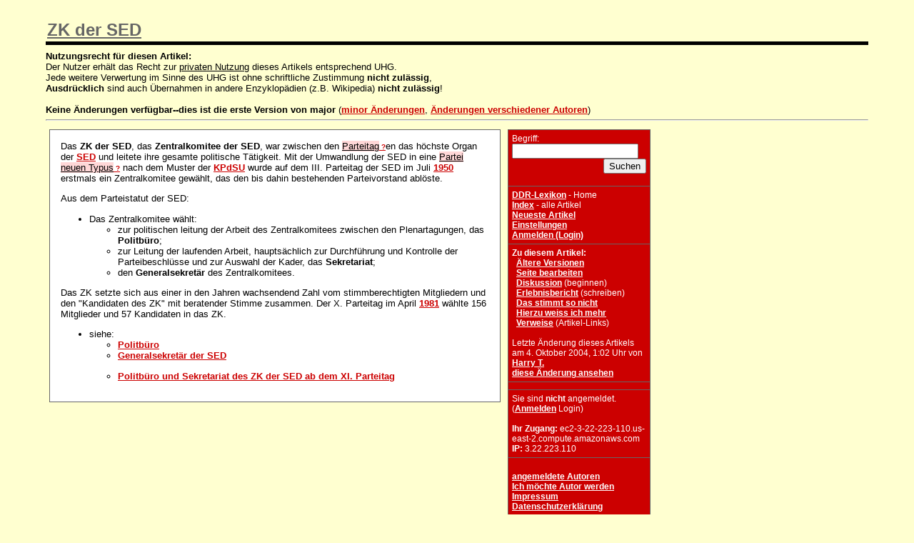

--- FILE ---
content_type: text/html; charset=iso-8859-15
request_url: https://www.ddr-wissen.de/wiki/ddr.pl?action=browse&diff=1&id=ZK_der_SED
body_size: 2810
content:
<!DOCTYPE HTML PUBLIC "-//IETF//DTD HTML//EN">
<HTML><HEAD>
<TITLE>DDR-Lexikon: ZK der SED</TITLE>
<LINK REL="stylesheet" media="screen" HREF="/ddr-wiki.css">
<LINK REL="stylesheet" media="print" HREF="/ddr-wiki-print.css">
<META NAME="robots" CONTENT="index, follow, noarchive">
<META NAME="robots" CONTENT="NOINDEX,NOFOLLOW">
</HEAD><BODY BGCOLOR="white">
<h1><a href="ddr.pl?back=ZK+der+SED">ZK der SED</a></h1><b>Nutzungsrecht für diesen Artikel:</b><br>
Der Nutzer erhält das Recht zur <u>privaten Nutzung</u> dieses Artikels entsprechend UHG.<br>
Jede weitere Verwertung im Sinne des UHG ist ohne schriftliche Zustimmung <b>nicht zulässig</b>,<br>
<b>Ausdrücklich</b> sind auch Übernahmen in andere Enzyklopädien (z.B. Wikipedia) <b>nicht zulässig</b>!<br><br>
<b>Keine Änderungen verfügbar--dies ist die erste Version von major</b>
(<a href="ddr.pl?action=browse&diff=2&id=ZK_der_SED">minor Änderungen</a>, <a href="ddr.pl?action=browse&diff=3&id=ZK_der_SED">Änderungen verschiedener Autoren</a>)<hr><table class="nix"><tr class="nix"><td class="nix">
<table><tr><td class="tdcontent">
Das <strong>ZK der SED</strong>, das <strong>Zentralkomitee der SED</strong>, war zwischen den <span class=leerer_link><a class="leerer_link" href="ddr.pl?action=edit&id=Parteitag">Parteitag</a></span><span class=edithinweis><a href="ddr.pl?action=edit&id=Parteitag"> ?</a></span>en  das höchste Organ der <a href="ddr.pl?SED">SED</a> und leitete ihre gesamte politische Tätigkeit. Mit der Umwandlung der SED in eine <span class=leerer_link><a class="leerer_link" href="ddr.pl?action=edit&id=Partei_neuen_Typus">Partei neuen Typus</a></span><span class=edithinweis><a href="ddr.pl?action=edit&id=Partei_neuen_Typus"> ?</a></span> nach dem Muster der <a href="ddr.pl?KPdSU">KPdSU</a> wurde auf dem III. Parteitag der SED im Juli <a href="ddr.pl?1950">1950</a> erstmals ein Zentralkomitee gewählt, das den bis dahin bestehenden Parteivorstand ablöste. 
<p>
Aus dem Parteistatut der SED:
<UL >
<li>Das Zentralkomitee wählt: 
<UL >
<li>zur politischen leitung der Arbeit des Zentralkomitees  zwischen den Plenartagungen, das <strong>Politbüro</strong>; 
<li>zur Leitung der laufenden Arbeit, hauptsächlich zur Durchführung und Kontrolle der Parteibeschlüsse und zur Auswahl der Kader, das <strong>Sekretariat</strong>; 
<li>den <strong>Generalsekretär</strong> des Zentralkomitees.
</UL>
</UL>
<p>
Das ZK setzte sich aus einer in den Jahren wachsendend Zahl vom stimmberechtigten Mitgliedern und den "Kandidaten des ZK" mit beratender Stimme zusammen. Der X. Parteitag im April <a href="ddr.pl?1981">1981</a> wählte 156 Mitglieder und 57 Kandidaten in das ZK. 
<p>
<UL >
<li>siehe:
<UL >
<li><a href="ddr.pl?Politbüro">Politbüro</a>
<li><a href="ddr.pl?Generalsekretär_der_SED">Generalsekretär der SED</a> 
</UL>
</UL>
<p>
<UL >
<UL >
<li><a href="ddr.pl?Politbüro_und_Sekretariat_des_ZK_der_SED_ab_dem_XI._Parteitag">Politbüro und Sekretariat des ZK der SED ab dem XI. Parteitag</a>
</UL>
</UL>
</td></tr></table>
</td><td class="rechts">
<table class="nix">
<tr class="nix"><td class="navi">
<form method="post" action="ddr.pl" enctype="application/x-www-form-urlencoded" name="form_name">Begriff: <input type="text" name="search"  size="20" /><br><div align="right"><input type="submit" name="dosearch" value="Suchen" /></div></td></tr>
<tr class="nix"><td class="navi">
<a class="navi" href="ddr.pl?DDR-Lexikon">DDR-Lexikon</a> - Home<br><a class="navi" href="ddr.pl?action=index">Index</a> - alle Artikel
<br><a class="navi" href="ddr.pl?Neueste_Artikel">Neueste Artikel</a><br><a class="navi" href="ddr.pl?action=editprefs">Einstellungen</a><br><a class="navi" href="ddr.pl?action=login">Anmelden (Login)</a><br>
</td></tr>
<tr class="nix"><td class="navi">
<b>Zu diesem Artikel:</b><br>&nbsp;&nbsp;<a class="navi" href="ddr.pl?action=history&id=ZK_der_SED">Ältere Versionen</a><br>&nbsp;&nbsp;<a class="navi" href="ddr.pl?action=edit&id=ZK_der_SED">Seite bearbeiten</a><br>
&nbsp;&nbsp;<a class="navi" href="ddr.pl?action=edit&id=ZK_der_SED/Diskussion">Diskussion</a> (beginnen)<br>
&nbsp;&nbsp;<a class="navi" href="ddr.pl?action=edit&id=ZK_der_SED/Erlebnisbericht">Erlebnisbericht</a> (schreiben)<br>&nbsp;&nbsp;<a class="navi" href="/wiki/stimmtnicht.html" onclick="window.open(this.href,'StimmtNicht','width=600,height=800,resizable=yes,scrollbars=yes,title=Stimmt Nicht'); return false;">Das stimmt so nicht</a><br>
&nbsp;&nbsp;<a class="navi" href="/wiki/weissmehr.html" onclick="window.open(this.href,'weissmehr','width=600,height=800,resizable=yes,scrollbars=yes,title=Ich weiss mehr'); return false;">Hierzu weiss ich mehr</a><br>
&nbsp;&nbsp;<a class="navi" href="ddr.pl?back=ZK+der+SED">Verweise</a> (Artikel-Links)<br><br>Letzte Änderung dieses Artikels am 4. Oktober 2004, 1:02 Uhr von <a class="navi" href="ddr.pl?Harry_T." title="ID 1021 von port-212-202-174-21.dynamic.qsc.de">Harry T.</a><br> <a class="navi" href="ddr.pl?action=browse&diff=1&id=ZK_der_SED">diese Änderung ansehen</a></td></tr>
<tr class="nix"><td class="navi">
</td></tr>
<tr class="nix"><td class="navi">
</form>Sie sind <b>nicht</b> angemeldet.
(<a class="navi" href="/wiki/ddr.pl?action=login">Anmelden</a> Login)
<br><br><b>Ihr Zugang:</b> ec2-3-22-223-110.us-east-2.compute.amazonaws.com
<br><b>IP:</b> 3.22.223.110
</td></tr>
<tr class="nix"><td class="navi">
<br>
<a class="navi" href="/wiki/ddr.pl?Autoren">angemeldete Autoren</a><br>
<a class="navi" href="/wiki/mitautor.html" onclick="window.open(this.href,'MitAutor','width=600,height=800,resizable=yes,scrollbars=yes,title=Ich weiss mehr'); return false;">Ich möchte Autor werden</a><br>
<a class="navi" href="http://www.wb-online.de/">Impressum</a><br>
<a class="navi" href="http://www.wb-online.de/datenschutz.html">Datenschutzerkl&auml;rung</a><br>
</td></tr><tr><td>
<script type="text/javascript"><!--

google_ad_client = "pub-6829773668635013";

google_ad_width = 250;

google_ad_height = 250;

google_ad_format = "250x250_as";

google_ad_channel ="4626297668";

google_color_border = "FDFFCA";

google_color_bg = "FFFFF0";

google_color_link = "0000CC";

google_color_url = "008000";

google_color_text = "000000";

//--></script>

<script type="text/javascript"

  src="http://pagead2.googlesyndication.com/pagead/show_ads.js">

</script>

<br><br>

<iframe width="180" height="450" scrolling="no" frameborder=0 

src="http://rcm-de.amazon.de/e/cm?t=klug-suchen&l=bn1&browse=187263&mode=books-de&p=32&o=3&f=ifr&bg1=FFFFF0&fc1=000000&lc1=082984&npa"></iframe>




<br> </td></tr></table>
</td></tr></table>
<br><hr><div class="kleinereschrift">Konzeptionsgemäß (<a href="http://www.heise.de/tp/deutsch/inhalt/te/14736/1.html">Das Wiki-Prinzip</a>) arbeiten viele Autoren gemeinsam am DDR-Lexikon. Artikel könnten Fehler enthalten oder Rechte Dritter verletzen. Sämtliche Verletzungen der Rechte Dritter gehen zu Lasten des jeweiligen Autoren. Der Betreiber sichert zu, dass er Artikel, die Rechte Dritter verletzen, nach Aufforderung löscht.<br>Nutzungsrecht: Der Nutzer erhält das Recht zur privaten Nutzung entsprechend UHG. Jede weitere Verwertung im Sinne des UHG ist ohne schriftliche Zustimmung nicht zulässig.</div>
</body>
</html>

--- FILE ---
content_type: text/css
request_url: https://www.ddr-wissen.de/ddr-wiki.css
body_size: 3169
content:
img.logo { float: right; clear: right; border-style:none; }
img.partner { float: left; clear: both; margin: 4px; margin-top: 8px; border-style:none; }
div.diff { padding-left:5%; padding-right:5% }
div.old { background-color:#FFFFAF }
div.new { background-color:#CFFFCF}
div.refer { padding-left:5%; padding-right:5%; font-size:smaller; }
span.leerer_link { background-color: #FFD7D7; }
span.edithinweis { font-size: 10px; }

hr { clear: both; }

/* Für die Rechtsbehelfe */
.kleinereschrift {
 font-family: Verdana, Arial, Helvetica, sans-serif;
 font-size: 8pt;
}

/* Für die Buchtipps */
a.kleiner {
 font-family: Verdana, Arial, Helvetica, sans-serif;
 font-size: 8pt;
 color:#996600;
}

/* für externe Links und Links zu Bildern */
a.extern_link { 
 color: #660000; 
 font-weight:bold;
 text-decoration:underline;
}

/* Partnerlinks */
a.partner {
 font-weight:normal;
 text-decoration:underline;
 color:#228B22;
}

/* leere Links */
a.leerer_link {
 font-weight:normal;
 text-decoration:underline;
 color:#000000;
}



/* PATCH PerlDiff */
.diff-header       { font-weight: bold }  /* headers displaying paragraph indices */
.diff-para-ident   { }                    /* unchanged complete paragraphs */
.diff-span-ident   { }                    /* unchanged words in changed paragraphs */
.diff-para-changed { }                    /* changed paragraphs */
.diff-para-added   { background: #99ff99 }  /* added complete paragraphs */
.diff-span-added   { background: #99ff99 }  /* added words in changed paragraphs */
.diff-para-deleted { background: #ffbbbb }    /* deleted complete paragraphs */
.diff-span-deleted { background: #ffbbbb }    /* deleted words in changed paragraphs */

table.history {
 border-style:none; 
 font-family: Verdana, Arial, Helvetica, sans-serif;
 font-size: 10pt;
}

td.history {
 border-style:none; 
 font-family: Verdana, Arial, Helvetica, sans-serif;
 font-size: 10pt;
}

table.user {
 border-style:solid; 
 border-width:thin; 
 font-family: Verdana, Arial, Helvetica, sans-serif;
 font-size: 10pt;
}

TABLE {
 PADDING-RIGHT: 0px;
 PADDING-LEFT: 0px;
 PADDING-BOTTOM: 0px; 
 MARGIN: 0px; 
 PADDING-TOP: 0px;
 FONT-FAMILY: Verdana, Arial, Helvetica, sans-serif;
 font-size: 10pt;
 BORDER-STYLE: solid;
 BACKGROUND-COLOR: #f4f4f4;
 BORDER-COLOR: #000000;
 border-width: 1px;
 border-collapse:collapse;
}
TR {
 PADDING-RIGHT: 0px;
 PADDING-LEFT: 0px;
 PADDING-BOTTOM: 0px;
 MARGIN: 0px;
 PADDING-TOP: 0px;
 FONT-FAMILY: Verdana, Arial, Helvetica, sans-serif;
 font-size: 10pt;
 BORDER-STYLE: solid;
 BORDER-COLOR: #666666;
 border-width: 1px;
 border-collapse:collapse;
}
TH {
 PADDING: 5px;
 FONT-FAMILY: Verdana, Arial, Helvetica, sans-serif;
 font-size: 10pt;
 MARGIN: 0px;
 BORDER-STYLE: solid;
 BORDER-COLOR: #666666;
 border-width: 1px;
 border-collapse:collapse;
}
TD {
 vertical-align: top;
 PADDING: 5px;
 FONT-FAMILY: Verdana, Arial, Helvetica, sans-serif;
 font-size: 10pt;
 MARGIN: 0px;
 BORDER-STYLE: solid;
 BORDER-COLOR: #666666;
 border-width: 1px; 
 border-collapse:collapse;
}

TD.tdcontent {
 vertical-align: top;
 PADDING: 15px;
 FONT-FAMILY: Verdana, Arial, Helvetica, sans-serif;
 font-size: 10pt;
 BACKGROUND-COLOR: #ffffff;
 COLOR: #000000;
 MARGIN: 0px;
 BORDER-STYLE: solid;
 BORDER-COLOR: #666666;
 border-width: 1px;
 border-collapse:collapse;
 width: 600px;
 overflow: auto;
}

TD.navi {
 vertical-align: top;
 PADDING: 5px;
 FONT-FAMILY: Verdana, Arial, Helvetica, sans-serif;
 font-size: 9pt;
 BACKGROUND-COLOR: #c00;
 COLOR: #ffffff;
 MARGIN: 0px;
 BORDER-STYLE: solid;
 BORDER-COLOR: #666666;
 border-width: 1px;
 border-collapse:collapse;
}

TABLE.nix {
 BORDER-STYLE: none;
 BACKGROUND-COLOR: #ffffd0;
}

TR.nix {
 BORDER-STYLE: none;
 BACKGROUND-COLOR: #ffffd0;
}

TH.nix {
 BORDER-STYLE: none;
 BACKGROUND-COLOR: #ffffd0;
}

TD.nix {
 BORDER-STYLE: none;
 BACKGROUND-COLOR: #ffffd0;
}

TD.rechts {
 BORDER-STYLE: none;
 BACKGROUND-COLOR: #ffffd0;
 width: 200px;
 overflow: auto;
}


/* table.user tr td { */
table.user {
 border-style:solid; 
 border-width:thin; 
 padding:5px; 
 text-align:center; 
 font-family: Verdana, Arial, Helvetica, sans-serif;
 font-size: 10pt;
}

/* The rest is by Damien Elmes from http://repose.cx/core.css */
/* It was in turn based on http://www.fantasy-coders.de/ruby/rubyStyle.css */

body {
 font-family: Verdana, Arial, Helvetica, sans-serif;
 font-size: 10pt;
 background: #ffffd0;
/* background:#fff; */
 margin:auto;
 padding:5%;
 padding-top:2%;
 margin:0px;
}

a {
 text-decoration:underline;
 font-weight:bold;
 color:#c00;
}

a:hover {
 background:#c00;
 color:#FFFFFF;
}

a.navi {
 text-decoration:underline;
 font-weight:bold;
 color:#ffffff;
}

a.navi:hover {
 color:#dddddd;
}


h1 a {
 color:#666;
}

h2 a {
 color:#666;
}

h3 a {
 color:#666;
}

h4 a {
 color:#666;
}

h1 { 
 font-size: 24px;
 color:#666;
 border-bottom: 5px solid #000;
 padding: 2px;
 margin: 0px;
 margin-bottom: 8px;
}

h2 { 
 color:#666;
 font-size: 18px;
 padding: 2px;
 margin-top: 5px;
 border-bottom: 2px solid #000000;
}

h3 { 
 color:#666;
 font-size: 16px;
 padding: 2px;
 margin-top: 5px;
 border-bottom: 1px dashed #000;
}

h4 { 
 color:#666;
 font-size: 14px;
 padding: 2px;
 margin-top: 5px;
}

img {
    float: left;
    clear: both;
    margin: 10px;
//    margin-top: 2px;
    border-style:solid; border-width:2px;
}

img.karte2 {
    margin: 0px;
    padding: 0px;
    border-style:solid; border-width:2px;
}

img.karte3 {
    margin: 0px;
    padding: 0px;
    border-style:none;
}

#im { 
    clear: right;
}

pre {
    border: #777777 1px solid;
    padding: 0.5em;
    margin-left: 1em;
    margin-right: 2em;
    white-space: pre;
    background-color: #e6e6e6;
    color: black;
}

span.author {
    color: #501;

/* Die Referenzen */

}
.ref0 { 
	background :#000000;
	color: #ffffff;
}
.ref1 { 
	background :#010101;
	color: #ffffff;
}
.ref2 { 
	background :#020202;
	color: #ffffff;
}
.ref3 { 
	background :#030303;
	color: #ffffff;
}
.ref4 { 
	background :#040404;
	color: #ffffff;
}
.ref5 { 
	background :#050505;
	color: #ffffff;
}
.ref6 { 
	background :#060606;
	color: #ffffff;
}
.ref7 { 
	background :#070707;
	color: #ffffff;
}
.ref8 { 
	background :#080808;
	color: #ffffff;
}
.ref9 { 
	background :#090909;
	color: #ffffff;
}
.ref10 { 
	background :#0a0a0a;
	color: #ffffff;
}
.ref11 { 
	background :#0b0b0b;
	color: #ffffff;
}
.ref12 { 
	background :#0c0c0c;
	color: #ffffff;
}
.ref13 { 
	background :#0d0d0d;
	color: #ffffff;
}
.ref14 { 
	background :#0e0e0e;
	color: #ffffff;
}
.ref15 { 
	background :#0f0f0f;
	color: #ffffff;
}
.ref16 { 
	background :#101010;
	color: #ffffff;
}
.ref17 { 
	background :#111111;
	color: #ffffff;
}
.ref18 { 
	background :#121212;
	color: #ffffff;
}
.ref19 { 
	background :#131313;
	color: #ffffff;
}
.ref20 { 
	background :#141414;
	color: #ffffff;
}
.ref21 { 
	background :#151515;
	color: #ffffff;
}
.ref22 { 
	background :#161616;
	color: #ffffff;
}
.ref23 { 
	background :#171717;
	color: #ffffff;
}
.ref24 { 
	background :#181818;
	color: #ffffff;
}
.ref25 { 
	background :#191919;
	color: #ffffff;
}
.ref26 { 
	background :#1a1a1a;
	color: #ffffff;
}
.ref27 { 
	background :#1b1b1b;
	color: #ffffff;
}
.ref28 { 
	background :#1c1c1c;
	color: #ffffff;
}
.ref29 { 
	background :#1d1d1d;
	color: #ffffff;
}
.ref30 { 
	background :#1e1e1e;
	color: #ffffff;
}
.ref31 { 
	background :#1f1f1f;
	color: #ffffff;
}
.ref32 { 
	background :#202020;
	color: #ffffff;
}
.ref33 { 
	background :#212121;
	color: #ffffff;
}
.ref34 { 
	background :#222222;
	color: #ffffff;
}
.ref35 { 
	background :#232323;
	color: #ffffff;
}
.ref36 { 
	background :#242424;
	color: #ffffff;
}
.ref37 { 
	background :#252525;
	color: #ffffff;
}
.ref38 { 
	background :#262626;
	color: #ffffff;
}
.ref39 { 
	background :#272727;
	color: #ffffff;
}
.ref40 { 
	background :#282828;
	color: #ffffff;
}
.ref41 { 
	background :#292929;
	color: #ffffff;
}
.ref42 { 
	background :#2a2a2a;
	color: #ffffff;
}
.ref43 { 
	background :#2b2b2b;
	color: #ffffff;
}
.ref44 { 
	background :#2c2c2c;
	color: #ffffff;
}
.ref45 { 
	background :#2d2d2d;
	color: #ffffff;
}
.ref46 { 
	background :#2e2e2e;
	color: #ffffff;
}
.ref47 { 
	background :#2f2f2f;
	color: #ffffff;
}
.ref48 { 
	background :#303030;
	color: #ffffff;
}
.ref49 { 
	background :#313131;
	color: #ffffff;
}
.ref50 { 
	background :#323232;
	color: #ffffff;
}
.ref51 { 
	background :#333333;
	color: #ffffff;
}
.ref52 { 
	background :#343434;
	color: #ffffff;
}
.ref53 { 
	background :#353535;
	color: #ffffff;
}
.ref54 { 
	background :#363636;
	color: #ffffff;
}
.ref55 { 
	background :#373737;
	color: #ffffff;
}
.ref56 { 
	background :#383838;
	color: #ffffff;
}
.ref57 { 
	background :#393939;
	color: #ffffff;
}
.ref58 { 
	background :#3a3a3a;
	color: #ffffff;
}
.ref59 { 
	background :#3b3b3b;
	color: #ffffff;
}
.ref60 { 
	background :#3c3c3c;
	color: #ffffff;
}
.ref61 { 
	background :#3d3d3d;
	color: #ffffff;
}
.ref62 { 
	background :#3e3e3e;
	color: #ffffff;
}
.ref63 { 
	background :#3f3f3f;
	color: #ffffff;
}
.ref64 { 
	background :#404040;
	color: #ffffff;
}
.ref65 { 
	background :#414141;
	color: #ffffff;
}
.ref66 { 
	background :#424242;
	color: #ffffff;
}
.ref67 { 
	background :#434343;
	color: #ffffff;
}
.ref68 { 
	background :#444444;
	color: #ffffff;
}
.ref69 { 
	background :#454545;
	color: #ffffff;
}
.ref70 { 
	background :#464646;
	color: #ffffff;
}
.ref71 { 
	background :#474747;
	color: #ffffff;
}
.ref72 { 
	background :#484848;
	color: #ffffff;
}
.ref73 { 
	background :#494949;
	color: #ffffff;
}
.ref74 { 
	background :#4a4a4a;
	color: #ffffff;
}
.ref75 { 
	background :#4b4b4b;
	color: #ffffff;
}
.ref76 { 
	background :#4c4c4c;
	color: #ffffff;
}
.ref77 { 
	background :#4d4d4d;
	color: #ffffff;
}
.ref78 { 
	background :#4e4e4e;
	color: #ffffff;
}
.ref79 { 
	background :#4f4f4f;
	color: #ffffff;
}
.ref80 { 
	background :#505050;
	color: #ffffff;
}
.ref81 { 
	background :#515151;
	color: #ffffff;
}
.ref82 { 
	background :#525252;
	color: #ffffff;
}
.ref83 { 
	background :#535353;
	color: #ffffff;
}
.ref84 { 
	background :#545454;
	color: #ffffff;
}
.ref85 { 
	background :#555555;
	color: #ffffff;
}
.ref86 { 
	background :#565656;
	color: #ffffff;
}
.ref87 { 
	background :#575757;
	color: #ffffff;
}
.ref88 { 
	background :#585858;
	color: #ffffff;
}
.ref89 { 
	background :#595959;
	color: #ffffff;
}
.ref90 { 
	background :#5a5a5a;
	color: #ffffff;
}
.ref91 { 
	background :#5b5b5b;
	color: #ffffff;
}
.ref92 { 
	background :#5c5c5c;
	color: #ffffff;
}
.ref93 { 
	background :#5d5d5d;
	color: #ffffff;
}
.ref94 { 
	background :#5e5e5e;
	color: #ffffff;
}
.ref95 { 
	background :#5f5f5f;
	color: #ffffff;
}
.ref96 { 
	background :#606060;
	color: #ffffff;
}
.ref97 { 
	background :#616161;
	color: #ffffff;
}
.ref98 { 
	background :#626262;
	color: #ffffff;
}
.ref99 { 
	background :#636363;
	color: #ffffff;
}
.ref100 { 
	background :#646464;
	color: #ffffff;
}
.ref101 { 
	background :#656565;
	color: #ffffff;
}
.ref102 { 
	background :#666666;
	color: #ffffff;
}
.ref103 { 
	background :#676767;
	color: #ffffff;
}
.ref104 { 
	background :#686868;
	color: #ffffff;
}
.ref105 { 
	background :#696969;
	color: #ffffff;
}
.ref106 { 
	background :#6a6a6a;
	color: #ffffff;
}
.ref107 { 
	background :#6b6b6b;
	color: #ffffff;
}
.ref108 { 
	background :#6c6c6c;
	color: #ffffff;
}
.ref109 { 
	background :#6d6d6d;
	color: #ffffff;
}
.ref110 { 
	background :#6e6e6e;
	color: #ffffff;
}
.ref111 { 
	background :#6f6f6f;
	color: #ffffff;
}
.ref112 { 
	background :#707070;
	color: #ffffff;
}
.ref113 { 
	background :#717171;
	color: #ffffff;
}
.ref114 { 
	background :#727272;
	color: #ffffff;
}
.ref115 { 
	background :#737373;
	color: #ffffff;
}
.ref116 { 
	background :#747474;
	color: #ffffff;
}
.ref117 { 
	background :#757575;
	color: #ffffff;
}
.ref118 { 
	background :#767676;
	color: #ffffff;
}
.ref119 { 
	background :#777777;
	color: #ffffff;
}
.ref120 { 
	background :#787878;
	color: #ffffff;
}
.ref121 { 
	background :#797979;
	color: #ffffff;
}
.ref122 { 
	background :#7a7a7a;
	color: #ffffff;
}
.ref123 { 
	background :#7b7b7b;
	color:#000000;
}
.ref124 { 
	background :#7c7c7c;
	color:#000000;
}
.ref125 { 
	background :#7d7d7d;
	color:#000000;
}
.ref126 { 
	background :#7e7e7e;
	color:#000000;
}
.ref127 { 
	background :#7f7f7f;
	color:#000000;
}
.ref128 { 
	background :#808080;
	color:#000000;
}
.ref129 { 
	background :#818181;
	color:#000000;
}
.ref130 { 
	background :#828282;
	color:#000000;
}
.ref131 { 
	background :#838383;
	color:#000000;
}
.ref132 { 
	background :#848484;
	color:#000000;
}
.ref133 { 
	background :#858585;
	color:#000000;
}
.ref134 { 
	background :#868686;
	color:#000000;
}
.ref135 { 
	background :#878787;
	color:#000000;
}
.ref136 { 
	background :#888888;
	color:#000000;
}
.ref137 { 
	background :#898989;
	color:#000000;
}
.ref138 { 
	background :#8a8a8a;
	color:#000000;
}
.ref139 { 
	background :#8b8b8b;
	color:#000000;
}
.ref140 { 
	background :#8c8c8c;
	color:#000000;
}
.ref141 { 
	background :#8d8d8d;
	color:#000000;
}
.ref142 { 
	background :#8e8e8e;
	color:#000000;
}
.ref143 { 
	background :#8f8f8f;
	color:#000000;
}
.ref144 { 
	background :#909090;
	color:#000000;
}
.ref145 { 
	background :#919191;
	color:#000000;
}
.ref146 { 
	background :#929292;
	color:#000000;
}
.ref147 { 
	background :#939393;
	color:#000000;
}
.ref148 { 
	background :#949494;
	color:#000000;
}
.ref149 { 
	background :#959595;
	color:#000000;
}
.ref150 { 
	background :#969696;
	color:#000000;
}
.ref151 { 
	background :#979797;
	color:#000000;
}
.ref152 { 
	background :#989898;
	color:#000000;
}
.ref153 { 
	background :#999999;
	color:#000000;
}
.ref154 { 
	background :#9a9a9a;
	color:#000000;
}
.ref155 { 
	background :#9b9b9b;
	color:#000000;
}
.ref156 { 
	background :#9c9c9c;
	color:#000000;
}
.ref157 { 
	background :#9d9d9d;
	color:#000000;
}
.ref158 { 
	background :#9e9e9e;
	color:#000000;
}
.ref159 { 
	background :#9f9f9f;
	color:#000000;
}
.ref160 { 
	background :#a0a0a0;
	color:#000000;
}
.ref161 { 
	background :#a1a1a1;
	color:#000000;
}
.ref162 { 
	background :#a2a2a2;
	color:#000000;
}
.ref163 { 
	background :#a3a3a3;
	color:#000000;
}
.ref164 { 
	background :#a4a4a4;
	color:#000000;
}
.ref165 { 
	background :#a5a5a5;
	color:#000000;
}
.ref166 { 
	background :#a6a6a6;
	color:#000000;
}
.ref167 { 
	background :#a7a7a7;
	color:#000000;
}
.ref168 { 
	background :#a8a8a8;
	color:#000000;
}
.ref169 { 
	background :#a9a9a9;
	color:#000000;
}
.ref170 { 
	background :#aaaaaa;
	color:#000000;
}
.ref171 { 
	background :#ababab;
	color:#000000;
}
.ref172 { 
	background :#acacac;
	color:#000000;
}
.ref173 { 
	background :#adadad;
	color:#000000;
}
.ref174 { 
	background :#aeaeae;
	color:#000000;
}
.ref175 { 
	background :#afafaf;
	color:#000000;
}
.ref176 { 
	background :#b0b0b0;
	color:#000000;
}
.ref177 { 
	background :#b1b1b1;
	color:#000000;
}
.ref178 { 
	background :#b2b2b2;
	color:#000000;
}
.ref179 { 
	background :#b3b3b3;
	color:#000000;
}
.ref180 { 
	background :#b4b4b4;
	color:#000000;
}
.ref181 { 
	background :#b5b5b5;
	color:#000000;
}
.ref182 { 
	background :#b6b6b6;
	color:#000000;
}
.ref183 { 
	background :#b7b7b7;
	color:#000000;
}
.ref184 { 
	background :#b8b8b8;
	color:#000000;
}
.ref185 { 
	background :#b9b9b9;
	color:#000000;
}
.ref186 { 
	background :#bababa;
	color:#000000;
}
.ref187 { 
	background :#bbbbbb;
	color:#000000;
}
.ref188 { 
	background :#bcbcbc;
	color:#000000;
}
.ref189 { 
	background :#bdbdbd;
	color:#000000;
}
.ref190 { 
	background :#bebebe;
	color:#000000;
}
.ref191 { 
	background :#bfbfbf;
	color:#000000;
}
.ref192 { 
	background :#c0c0c0;
	color:#000000;
}
.ref193 { 
	background :#c1c1c1;
	color:#000000;
}
.ref194 { 
	background :#c2c2c2;
	color:#000000;
}
.ref195 { 
	background :#c3c3c3;
	color:#000000;
}
.ref196 { 
	background :#c4c4c4;
	color:#000000;
}
.ref197 { 
	background :#c5c5c5;
	color:#000000;
}
.ref198 { 
	background :#c6c6c6;
	color:#000000;
}
.ref199 { 
	background :#c7c7c7;
	color:#000000;
}
.ref200 { 
	background :#c8c8c8;
	color:#000000;
}
.ref201 { 
	background :#c9c9c9;
	color:#000000;
}
.ref202 { 
	background :#cacaca;
	color:#000000;
}
.ref203 { 
	background :#cbcbcb;
	color:#000000;
}
.ref204 { 
	background :#cccccc;
	color:#000000;
}
.ref205 { 
	background :#cdcdcd;
	color:#000000;
}
.ref206 { 
	background :#cecece;
	color:#000000;
}
.ref207 { 
	background :#cfcfcf;
	color:#000000;
}
.ref208 { 
	background :#d0d0d0;
	color:#000000;
}
.ref209 { 
	background :#d1d1d1;
	color:#000000;
}
.ref210 { 
	background :#d2d2d2;
	color:#000000;
}
.ref211 { 
	background :#d3d3d3;
	color:#000000;
}
.ref212 { 
	background :#d4d4d4;
	color:#000000;
}
.ref213 { 
	background :#d5d5d5;
	color:#000000;
}
.ref214 { 
	background :#d6d6d6;
	color:#000000;
}
.ref215 { 
	background :#d7d7d7;
	color:#000000;
}
.ref216 { 
	background :#d8d8d8;
	color:#000000;
}
.ref217 { 
	background :#d9d9d9;
	color:#000000;
}
.ref218 { 
	background :#dadada;
	color:#000000;
}
.ref219 { 
	background :#dbdbdb;
	color:#000000;
}
.ref220 { 
	background :#dcdcdc;
	color:#000000;
}
.ref221 { 
	background :#dddddd;
	color:#000000;
}
.ref222 { 
	background :#dedede;
	color:#000000;
}
.ref223 { 
	background :#dfdfdf;
	color:#000000;
}
.ref224 { 
	background :#e0e0e0;
	color:#000000;
}
.ref225 { 
	background :#e1e1e1;
	color:#000000;
}
.ref226 { 
	background :#e2e2e2;
	color:#000000;
}
.ref227 { 
	background :#e3e3e3;
	color:#000000;
}
.ref228 { 
	background :#e4e4e4;
	color:#000000;
}
.ref229 { 
	background :#e5e5e5;
	color:#000000;
}
.ref230 { 
	background :#e6e6e6;
	color:#000000;
}
.ref231 { 
	background :#e7e7e7;
	color:#000000;
}
.ref232 { 
	background :#e8e8e8;
	color:#000000;
}
.ref233 { 
	background :#e9e9e9;
	color:#000000;
}
.ref234 { 
	background :#eaeaea;
	color:#000000;
}
.ref235 { 
	background :#ebebeb;
	color:#000000;
}
.ref236 { 
	background :#ececec;
	color:#000000;
}
.ref237 { 
	background :#ededed;
	color:#000000;
}
.ref238 { 
	background :#eeeeee;
	color:#000000;
}
.ref239 { 
	background :#efefef;
	color:#000000;
}
.ref240 { 
	background :#f0f0f0;
	color:#000000;
}
.ref241 { 
	background :#f1f1f1;
	color:#000000;
}
.ref242 { 
	background :#f2f2f2;
	color:#000000;
}
.ref243 { 
	background :#f3f3f3;
	color:#000000;
}
.ref244 { 
	background :#f4f4f4;
	color:#000000;
}
.ref245 { 
	background :#f5f5f5;
	color:#000000;
}
.ref246 { 
	background :#f6f6f6;
	color:#000000;
}
.ref247 { 
	background :#f7f7f7;
	color:#000000;
}
.ref248 { 
	background :#f8f8f8;
	color:#000000;
}
.ref249 { 
	background :#f9f9f9;
	color:#000000;
}
.ref250 { 
	background :#fafafa;
	color:#000000;
}
.ref251 { 
	background :#fbfbfb;
	color:#000000;
}
.ref252 { 
	background :#fcfcfc;
	color:#000000;
}
.ref253 { 
	background :#fdfdfd;
	color:#000000;
}
.ref254 { 
	background :#fefefe;
	color:#000000;
}
.ref255 { 
	background :#ffffff;
	color:#000000;
}





--- FILE ---
content_type: text/css
request_url: https://www.ddr-wissen.de/ddr-wiki-print.css
body_size: 160
content:
body { 
  font-family: Verdana, sans-serif;
  margin: 2cm;}
td.navi { 
  display:none;}
div.kleinereschrift { 
  display:none;}
pre { 
  border: 1pt solid black;
  background: #e0e0e0;
  padding: 2mm;}

